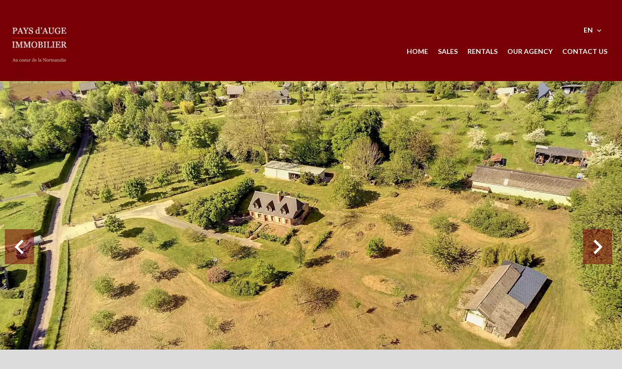

--- FILE ---
content_type: text/html; charset=UTF-8
request_url: https://paysdaugeimmo.com/en/property/sale+house+orbec+sous-compromis-de-vente+84378121
body_size: 15217
content:
<!DOCTYPE html>
<html lang="en" prefix="og: http://ogp.me/ns#">
  <head>

                  <meta charset="UTF-8">
              <title> Property Sale : House in Orbec - PAYS D'AUGE IMMOBILIER.</title>
              <meta name="description" content=" Property Sale : 6 rooms House based in Orbec  104 m² - PAYS D'AUGE IMMOBILIER.">
              <meta property="og:title" content=" Property Sale : House in Orbec - PAYS D'AUGE IMMOBILIER.">
              <meta property="og:description" content=" Property Sale : 6 rooms House based in Orbec  104 m² - PAYS D'AUGE IMMOBILIER.">
              <link rel="canonical" href="https://paysdaugeimmo.com/en/property/sale+house+orbec+84378121">
              <meta property="og:image" content="https://media.apimo.pro/cache/25ae836c88e15bb43684d5a37fc69e52_afc07d6882_1920-original.jpg">
              <meta property="og:image:width" content="1920">
              <meta property="og:image:height" content="1439">
              <link rel="alternate" href="https://paysdaugeimmo.com/fr/propriete/vente+maison+orbec+a-ete-vendu-par-l-agence+84378121" hreflang="x-default">
              <link rel="alternate" href="https://paysdaugeimmo.com/fr/propriete/vente+maison+orbec+a-ete-vendu-par-l-agence+84378121" hreflang="fr-fr">
              <link rel="alternate" href="https://paysdaugeimmo.com/en/property/sale+house+orbec+84378121" hreflang="en-gb">
              <link rel="apple-touch-icon" sizes="180x180" href="https://d36vnx92dgl2c5.cloudfront.net/prod/Elone/2236/media/ba516ca3a1257f9219728ac23e7ce931.webp">
              <link rel="icon" type="image/png" sizes="32x32" href="https://d36vnx92dgl2c5.cloudfront.net/prod/Elone/2236/media/d776f4b9aceb92f0eb0b4e03b9dc5404.webp">
              <link rel="icon" type="image/png" sizes="16x16" href="https://d36vnx92dgl2c5.cloudfront.net/prod/Elone/2236/media/89da24ddf7a43dab2cb01fc360105b5a.webp">
              <link rel="manifest" href="/cache/prod/Elone/2236/site.webmanifest">
              <meta property="og:url" content="https://paysdaugeimmo.com/en/property/sale+house+orbec+sous-compromis-de-vente+84378121">
              <meta name="viewport" content="width=device-width">
          
                                                          <link rel="stylesheet" href="https://d36vnx92dgl2c5.cloudfront.net/vendor/leaflet.markercluster/dist/MarkerCluster.css">                  <link rel="stylesheet" href="https://d36vnx92dgl2c5.cloudfront.net/vendor/leaflet/dist/leaflet.css">                  <link rel="stylesheet" href="https://d36vnx92dgl2c5.cloudfront.net/vendor/Leaflet.fullscreen/dist/leaflet.fullscreen.css">                  <link rel="stylesheet" href="https://d36vnx92dgl2c5.cloudfront.net/vendor/flag-icon-css/css/flag-icon.min.css">                  <link rel="stylesheet" href="https://d36vnx92dgl2c5.cloudfront.net/vendor/select2/dist/css/select2.min.css">                  <link rel="stylesheet" href="https://d36vnx92dgl2c5.cloudfront.net/cache/prod/Elone/2236/025d1d0e69c857a9161b0f4cf7f1572a988a438c-v1769245355.css">            
                                        <script async src="https://cache.consentframework.com/js/pa/28975/c/u8hMx/stub?lang=en" ></script>                  <script async src="https://choices.consentframework.com/js/pa/28975/c/u8hMx/cmp?lang=en" ></script>                                    <script async src="https://www.googletagmanager.com/gtag/js?id=UA-114450117-50" ></script>                  <script>
  window.dataLayer = window.dataLayer || [];
  function gtag(){dataLayer.push(arguments);}
  gtag('js', new Date());

  gtag('config', 'UA-114450117-50');
</script>
                  <script>(function(w,d,s,l,i){w[l]=w[l]||[];w[l].push({'gtm.start':
new Date().getTime(),event:'gtm.js'});var f=d.getElementsByTagName(s)[0],
j=d.createElement(s),dl=l!='dataLayer'?'&l='+l:'';j.async=true;j.src=
'https://www.googletagmanager.com/gtm.js?id='+i+dl;f.parentNode.insertBefore(j,f);
})(window,document,'script','dataLayer','GTM-PPTBFKR');</script>
                                                                                                                                          
    <style>
@import url('https://fonts.googleapis.com/css2?family=Cormorant+Garamond&family=Cormorant+Infant&display=swap');
</style>
    

        
  </head>
  <body class="property chrome  thumbnail eupopup eupopup-bottom">

    <div class="g-recaptcha"></div>
          <noscript>
        <iframe src="https://www.googletagmanager.com/ns.html?id=GTM-PPTBFKR" height="0" width="0" style="display:none;visibility:hidden" sandbox="allow-scripts allow-same-origin"></iframe>
      </noscript>
    
    
      <header>
    <div>
      <div data-id="0" class="zone zone-header-left ">

  <div id="697512f1ba365-1" data-module-id="163228" data-instance="1" data-model-namespace="04d067705989"
      class="module module-163228 template-2 logo-template-2 module-logo "
            ><a href="/en/" ><img src="https://d36vnx92dgl2c5.cloudfront.net/prod/Elone/2236/media/52b191e73a1ed11e02cb35fd270fb9a8.webp"  alt="logo" /></a></div>

</div>


      <div data-id="1" class="zone zone-header-right ">

  <div id="697512f1ba421-1" data-module-id="163285" data-instance="1" data-model-namespace="23574a5c493b"
      class="module module-163285 template-1 cluster-template-1 module-cluster "
            ><nav id="697512f1be8cc-1" data-module-id="163288" data-instance="1" data-model-namespace="6663a64907d1"
      class="module module-163288 template-1 menu-template-1 module-menu inline "
            ><ul></ul></nav><div id="697512f1be90d-1" data-module-id="163287" data-instance="1" data-model-namespace="1ec02f27fa9a"
      class="module module-163287 template-1 language-template-1 module-language "
            ><div class="hack ApiFieldGroup"><p class="CaptationContent" title="en"><span>en</span></p></div><div class="field-group" data-label="en"><div class="content" style="display:none;"><ul><li ><a href="https://paysdaugeimmo.com/fr/propriete/vente+maison+orbec+a-ete-vendu-par-l-agence+84378121"><span class="culture">
																			français
																	</span></a></li><li  class="current" ><a href="https://paysdaugeimmo.com/en/property/sale+house+orbec+84378121"><span class="culture">
																			English
																	</span></a></li></ul></div></div></div></div>
  <nav id="697512f1ba437-1" data-module-id="163230" data-instance="1" data-model-namespace="9a63cf2d1def"
      class="module module-163230 template-1 menu-template-1 module-menu main column "
            ><button><i class="mdi mdi-menu"></i></button><ul><li><a href="/en/" target="_self"  data-current=""><i class="mdi mdi-home"></i><span>Home</span></a></li><li><a href="/en/sales" target="_self"  data-current=""><span>Sales</span></a></li><li><a href="/en/rentals" target="_self"  data-current=""><span>Rentals</span></a></li><li><a href="/en/our-agency" target="_self"  data-current=""><span>Our agency</span></a></li><li><a href="/en/contact-us" target="_self"  data-current=""><span>Contact us</span></a></li></ul></nav>

</div>


    </div>
  </header>

  <section class="wrapper">
      <div data-id="2" class="zone zone-full-width ">

  <div id="697512f1ba3eb-1" data-module-id="163246" data-instance="1" data-model-namespace="4fc92e33a563"
      class="module module-163246 main template-1 slider-template-1 module-slider 	waiting
"
            ><div class="slider "><div class="" ><a href="https://d36vnx92dgl2c5.cloudfront.net/prod/Elone/2236/media/647fe232871bd95e14a72b3a75f25f63.webp" class="click-fullscreen" title="Sale House Orbec"><img class="picture " data-position="0" src="https://d36vnx92dgl2c5.cloudfront.net/prod/Elone/2236/media/647fe232871bd95e14a72b3a75f25f63.webp" alt="Sale House Orbec"></a></a></div><div class="" ><a href="https://d36vnx92dgl2c5.cloudfront.net/prod/Elone/2236/media/219ab28ee173d86b1f53b403c42b7708.webp" class="click-fullscreen" title="Sale House Orbec"><img class="picture  img-lazy-load" data-position="1" data-low-src="https://d36vnx92dgl2c5.cloudfront.net/prod/Elone/2236/media/b5a7ef43d4e9cf5ba6f6ad93fb9add72.webp" data-src="https://d36vnx92dgl2c5.cloudfront.net/prod/Elone/2236/media/219ab28ee173d86b1f53b403c42b7708.webp" alt="Sale House Orbec"></a></a></div><div class="" ><a href="https://d36vnx92dgl2c5.cloudfront.net/prod/Elone/2236/media/4c0d9a609fdcd3e5b8c77582676767ac.webp" class="click-fullscreen" title="Sale House Orbec"><img class="picture  img-lazy-load" data-position="2" data-low-src="https://d36vnx92dgl2c5.cloudfront.net/prod/Elone/2236/media/1ae4329773c2bd610dba5f3975649d93.webp" data-src="https://d36vnx92dgl2c5.cloudfront.net/prod/Elone/2236/media/4c0d9a609fdcd3e5b8c77582676767ac.webp" alt="Sale House Orbec"></a></a></div><div class="" ><a href="https://d36vnx92dgl2c5.cloudfront.net/prod/Elone/2236/media/587c0a4eeae2a667d0713633a1fbbe00.webp" class="click-fullscreen" title="Sale House Orbec"><img class="picture  img-lazy-load" data-position="3" data-low-src="https://d36vnx92dgl2c5.cloudfront.net/prod/Elone/2236/media/9562c305caf152c88562137ba13ef857.webp" data-src="https://d36vnx92dgl2c5.cloudfront.net/prod/Elone/2236/media/587c0a4eeae2a667d0713633a1fbbe00.webp" alt="Sale House Orbec"></a></a></div><div class="" ><a href="https://d36vnx92dgl2c5.cloudfront.net/prod/Elone/2236/media/ffad3ea8a2e36d3019893bb1d7c306b8.webp" class="click-fullscreen" title="Sale House Orbec"><img class="picture  img-lazy-load" data-position="4" data-low-src="https://d36vnx92dgl2c5.cloudfront.net/prod/Elone/2236/media/595d1e3c6dc57f6f5200c697209f351a.webp" data-src="https://d36vnx92dgl2c5.cloudfront.net/prod/Elone/2236/media/ffad3ea8a2e36d3019893bb1d7c306b8.webp" alt="Sale House Orbec"></a></a></div><div class="" ><a href="https://d36vnx92dgl2c5.cloudfront.net/prod/Elone/2236/media/d1d8931aa5eed8bf5ccb2c420e6a4fdd.webp" class="click-fullscreen" title="Sale House Orbec"><img class="picture  img-lazy-load" data-position="5" data-low-src="https://d36vnx92dgl2c5.cloudfront.net/prod/Elone/2236/media/02ab2f8aa5d8b76fe3a31f158390c6b2.webp" data-src="https://d36vnx92dgl2c5.cloudfront.net/prod/Elone/2236/media/d1d8931aa5eed8bf5ccb2c420e6a4fdd.webp" alt="Sale House Orbec"></a></a></div><div class="" ><a href="https://d36vnx92dgl2c5.cloudfront.net/prod/Elone/2236/media/093309140b8618a27c7660afecd56777.webp" class="click-fullscreen" title="Sale House Orbec"><img class="picture  img-lazy-load" data-position="6" data-low-src="https://d36vnx92dgl2c5.cloudfront.net/prod/Elone/2236/media/75cf074ca55a931ebf74d65cd88d9ffe.webp" data-src="https://d36vnx92dgl2c5.cloudfront.net/prod/Elone/2236/media/093309140b8618a27c7660afecd56777.webp" alt="Sale House Orbec"></a></a></div><div class="" ><a href="https://d36vnx92dgl2c5.cloudfront.net/prod/Elone/2236/media/755fc7ad9a80f9d0a12c54d51aae2f46.webp" class="click-fullscreen" title="Sale House Orbec"><img class="picture  img-lazy-load" data-position="7" data-low-src="https://d36vnx92dgl2c5.cloudfront.net/prod/Elone/2236/media/2d2b4480795852bab69a7c9eb5b178f8.webp" data-src="https://d36vnx92dgl2c5.cloudfront.net/prod/Elone/2236/media/755fc7ad9a80f9d0a12c54d51aae2f46.webp" alt="Sale House Orbec"></a></a></div><div class="" ><a href="https://d36vnx92dgl2c5.cloudfront.net/prod/Elone/2236/media/a068e59a16124d6066ce2aeeac605d2c.webp" class="click-fullscreen" title="Sale House Orbec"><img class="picture  img-lazy-load" data-position="8" data-low-src="https://d36vnx92dgl2c5.cloudfront.net/prod/Elone/2236/media/83e3d6f5ae69d4e23c12c549b51fcab7.webp" data-src="https://d36vnx92dgl2c5.cloudfront.net/prod/Elone/2236/media/a068e59a16124d6066ce2aeeac605d2c.webp" alt="Sale House Orbec"></a></a></div><div class="" ><a href="https://d36vnx92dgl2c5.cloudfront.net/prod/Elone/2236/media/7360ff8277ebff29d1fbb1e8b5322f30.webp" class="click-fullscreen" title="Sale House Orbec"><img class="picture  img-lazy-load" data-position="9" data-low-src="https://d36vnx92dgl2c5.cloudfront.net/prod/Elone/2236/media/e8517b2b0109a0e93af6b5fdcf4ffbf6.webp" data-src="https://d36vnx92dgl2c5.cloudfront.net/prod/Elone/2236/media/7360ff8277ebff29d1fbb1e8b5322f30.webp" alt="Sale House Orbec"></a></a></div><div class="" ><a href="https://d36vnx92dgl2c5.cloudfront.net/prod/Elone/2236/media/cc92f3bf9fa09a72789b68522ed70180.webp" class="click-fullscreen" title="Sale House Orbec"><img class="picture  img-lazy-load" data-position="10" data-low-src="https://d36vnx92dgl2c5.cloudfront.net/prod/Elone/2236/media/2c1b9f2818cef9ae80066d8e14d17f02.webp" data-src="https://d36vnx92dgl2c5.cloudfront.net/prod/Elone/2236/media/cc92f3bf9fa09a72789b68522ed70180.webp" alt="Sale House Orbec"></a></a></div><div class="" ><a href="https://d36vnx92dgl2c5.cloudfront.net/prod/Elone/2236/media/99b9d2d109079ad573cb11f9b7bc0841.webp" class="click-fullscreen" title="Sale House Orbec"><img class="picture  img-lazy-load" data-position="11" data-low-src="https://d36vnx92dgl2c5.cloudfront.net/prod/Elone/2236/media/e2a693ae2a9c5fc54e70ede16f68ce40.webp" data-src="https://d36vnx92dgl2c5.cloudfront.net/prod/Elone/2236/media/99b9d2d109079ad573cb11f9b7bc0841.webp" alt="Sale House Orbec"></a></a></div><div class="" ><a href="https://d36vnx92dgl2c5.cloudfront.net/prod/Elone/2236/media/8155b465e2a6df776b78000d8ca0896e.webp" class="click-fullscreen" title="Sale House Orbec"><img class="picture  img-lazy-load" data-position="12" data-low-src="https://d36vnx92dgl2c5.cloudfront.net/prod/Elone/2236/media/a0635774e1964824568db0c89a7fbe02.webp" data-src="https://d36vnx92dgl2c5.cloudfront.net/prod/Elone/2236/media/8155b465e2a6df776b78000d8ca0896e.webp" alt="Sale House Orbec"></a></a></div><div class="" ><a href="https://d36vnx92dgl2c5.cloudfront.net/prod/Elone/2236/media/dcc69247117f9e153aa1be0446362c30.webp" class="click-fullscreen" title="Sale House Orbec"><img class="picture  img-lazy-load" data-position="13" data-low-src="https://d36vnx92dgl2c5.cloudfront.net/prod/Elone/2236/media/c468c8aaa30a89e3197da05acb36ad2b.webp" data-src="https://d36vnx92dgl2c5.cloudfront.net/prod/Elone/2236/media/dcc69247117f9e153aa1be0446362c30.webp" alt="Sale House Orbec"></a></a></div><div class="" ><a href="https://d36vnx92dgl2c5.cloudfront.net/prod/Elone/2236/media/8c1b7870b6448045391ef53318b65224.webp" class="click-fullscreen" title="Sale House Orbec"><img class="picture  img-lazy-load" data-position="14" data-low-src="https://d36vnx92dgl2c5.cloudfront.net/prod/Elone/2236/media/95d7bfbad7cf1777d0da0b1600b10031.webp" data-src="https://d36vnx92dgl2c5.cloudfront.net/prod/Elone/2236/media/8c1b7870b6448045391ef53318b65224.webp" alt="Sale House Orbec"></a></a></div><div class="" ><a href="https://d36vnx92dgl2c5.cloudfront.net/prod/Elone/2236/media/9c0a5ba2f0d5219e98457a18409f76bb.webp" class="click-fullscreen" title="Sale House Orbec"><img class="picture  img-lazy-load" data-position="15" data-low-src="https://d36vnx92dgl2c5.cloudfront.net/prod/Elone/2236/media/8557ac0570469f6d72006d11b0a4361e.webp" data-src="https://d36vnx92dgl2c5.cloudfront.net/prod/Elone/2236/media/9c0a5ba2f0d5219e98457a18409f76bb.webp" alt="Sale House Orbec"></a></a></div><div class="" ><a href="https://d36vnx92dgl2c5.cloudfront.net/prod/Elone/2236/media/c95c9b668a344986b6fab97bc6a0bb2c.webp" class="click-fullscreen" title="Sale House Orbec"><img class="picture  img-lazy-load" data-position="16" data-low-src="https://d36vnx92dgl2c5.cloudfront.net/prod/Elone/2236/media/80663a07f458fad3d3721ab0b9245aba.webp" data-src="https://d36vnx92dgl2c5.cloudfront.net/prod/Elone/2236/media/c95c9b668a344986b6fab97bc6a0bb2c.webp" alt="Sale House Orbec"></a></a></div><div class="" ><a href="https://d36vnx92dgl2c5.cloudfront.net/prod/Elone/2236/media/1f00b8a604bd496f0a1b3f6782017be4.webp" class="click-fullscreen" title="Sale House Orbec"><img class="picture  img-lazy-load" data-position="17" data-low-src="https://d36vnx92dgl2c5.cloudfront.net/prod/Elone/2236/media/16b556e281e0ee5d63a310008309845b.webp" data-src="https://d36vnx92dgl2c5.cloudfront.net/prod/Elone/2236/media/1f00b8a604bd496f0a1b3f6782017be4.webp" alt="Sale House Orbec"></a></a></div><div class="" ><a href="https://d36vnx92dgl2c5.cloudfront.net/prod/Elone/2236/media/4eb0730930cd0499b96f379a470b2879.webp" class="click-fullscreen" title="Sale House Orbec"><img class="picture  img-lazy-load" data-position="18" data-low-src="https://d36vnx92dgl2c5.cloudfront.net/prod/Elone/2236/media/0da368f797b33a9b8cccd15e188d75c3.webp" data-src="https://d36vnx92dgl2c5.cloudfront.net/prod/Elone/2236/media/4eb0730930cd0499b96f379a470b2879.webp" alt="Sale House Orbec"></a></a></div><div class="" ><a href="https://d36vnx92dgl2c5.cloudfront.net/prod/Elone/2236/media/985adf54959e7c558f403baf7627d9ea.webp" class="click-fullscreen" title="Sale House Orbec"><img class="picture  img-lazy-load" data-position="19" data-low-src="https://d36vnx92dgl2c5.cloudfront.net/prod/Elone/2236/media/9e8e062e96e8cb8ebf71e49c8f8c920c.webp" data-src="https://d36vnx92dgl2c5.cloudfront.net/prod/Elone/2236/media/985adf54959e7c558f403baf7627d9ea.webp" alt="Sale House Orbec"></a></a></div><div class="" ><a href="https://d36vnx92dgl2c5.cloudfront.net/prod/Elone/2236/media/0076a5993243e7eee9985acd22a5a46c.webp" class="click-fullscreen" title="Sale House Orbec"><img class="picture  img-lazy-load" data-position="20" data-low-src="https://d36vnx92dgl2c5.cloudfront.net/prod/Elone/2236/media/6a86c7938748601294e0bcd84db31c30.webp" data-src="https://d36vnx92dgl2c5.cloudfront.net/prod/Elone/2236/media/0076a5993243e7eee9985acd22a5a46c.webp" alt="Sale House Orbec"></a></a></div><div class="" ><a href="https://d36vnx92dgl2c5.cloudfront.net/prod/Elone/2236/media/936c6a097db8ed9b95a60f697d2de139.webp" class="click-fullscreen" title="Sale House Orbec"><img class="picture  img-lazy-load" data-position="21" data-low-src="https://d36vnx92dgl2c5.cloudfront.net/prod/Elone/2236/media/0133a253db5cc8119bfd0978876ea859.webp" data-src="https://d36vnx92dgl2c5.cloudfront.net/prod/Elone/2236/media/936c6a097db8ed9b95a60f697d2de139.webp" alt="Sale House Orbec"></a></a></div><div class="" ><a href="https://d36vnx92dgl2c5.cloudfront.net/prod/Elone/2236/media/3708ca0dbe7fd3f39998c4e6fe87d6c3.webp" class="click-fullscreen" title="Sale House Orbec"><img class="picture  img-lazy-load" data-position="22" data-low-src="https://d36vnx92dgl2c5.cloudfront.net/prod/Elone/2236/media/4452ef29ffdbce0696c5c4d5e9d25f09.webp" data-src="https://d36vnx92dgl2c5.cloudfront.net/prod/Elone/2236/media/3708ca0dbe7fd3f39998c4e6fe87d6c3.webp" alt="Sale House Orbec"></a></a></div><div class="" ><a href="https://d36vnx92dgl2c5.cloudfront.net/prod/Elone/2236/media/561ad99c3aad0e6f7a1f505a0bd96b4c.webp" class="click-fullscreen" title="Sale House Orbec"><img class="picture  img-lazy-load" data-position="23" data-low-src="https://d36vnx92dgl2c5.cloudfront.net/prod/Elone/2236/media/a341f947ab25c675962963516d22898a.webp" data-src="https://d36vnx92dgl2c5.cloudfront.net/prod/Elone/2236/media/561ad99c3aad0e6f7a1f505a0bd96b4c.webp" alt="Sale House Orbec"></a></a></div><div class="" ><a href="https://d36vnx92dgl2c5.cloudfront.net/prod/Elone/2236/media/fcabb013ba334729d4bbed533de86494.webp" class="click-fullscreen" title="Sale House Orbec"><img class="picture  img-lazy-load" data-position="24" data-low-src="https://d36vnx92dgl2c5.cloudfront.net/prod/Elone/2236/media/3d26cba00ab0396985ee4f88274f5c5b.webp" data-src="https://d36vnx92dgl2c5.cloudfront.net/prod/Elone/2236/media/fcabb013ba334729d4bbed533de86494.webp" alt="Sale House Orbec"></a></a></div><div class="" ><a href="https://d36vnx92dgl2c5.cloudfront.net/prod/Elone/2236/media/551f2ab9b7c6f31f236696579ea84ea8.webp" class="click-fullscreen" title="Sale House Orbec"><img class="picture  img-lazy-load" data-position="25" data-low-src="https://d36vnx92dgl2c5.cloudfront.net/prod/Elone/2236/media/38551a01ff0358429576265b60392a24.webp" data-src="https://d36vnx92dgl2c5.cloudfront.net/prod/Elone/2236/media/551f2ab9b7c6f31f236696579ea84ea8.webp" alt="Sale House Orbec"></a></a></div><div class="" ><a href="https://d36vnx92dgl2c5.cloudfront.net/prod/Elone/2236/media/ba1e2e66cba8ed9f6b7c62a1637fd807.webp" class="click-fullscreen" title="Sale House Orbec"><img class="picture  img-lazy-load" data-position="26" data-low-src="https://d36vnx92dgl2c5.cloudfront.net/prod/Elone/2236/media/a153aea3933df625dbd0969a41f7e753.webp" data-src="https://d36vnx92dgl2c5.cloudfront.net/prod/Elone/2236/media/ba1e2e66cba8ed9f6b7c62a1637fd807.webp" alt="Sale House Orbec"></a></a></div><div class="" ><a href="https://d36vnx92dgl2c5.cloudfront.net/prod/Elone/2236/media/6433be72be414645630b8cebe2b6e430.webp" class="click-fullscreen" title="Sale House Orbec"><img class="picture  img-lazy-load" data-position="27" data-low-src="https://d36vnx92dgl2c5.cloudfront.net/prod/Elone/2236/media/23396782143df23bd17465baaef5cd9f.webp" data-src="https://d36vnx92dgl2c5.cloudfront.net/prod/Elone/2236/media/6433be72be414645630b8cebe2b6e430.webp" alt="Sale House Orbec"></a></a></div></div><div class="api-spinner"><div class="bounce1"></div><div class="bounce2"></div><div class="bounce3"></div></div></div>
  <div id="697512f1ba44c-1" data-module-id="163247" data-instance="1" data-model-namespace="aa45bfdf441b"
      class="module module-163247 template-2 property-info-template-2 module-property-info "
            data-property-id="84378121"><h2 class="title property-title-2">Sale
		House<br>Orbec
		<br></h2><p>Ref.
			84378121</p><p>6 rooms</p><p>3 bedrooms</p><p>104 m²</p><p>Price on request</p></div>

</div>


  <section data-id="3" class="zone zone-top-content ">


</section>


  <section class="row-2 clearfix">
    <div data-id="4" class="zone zone-left-content ">

  <div id="697512f1ba409-1" data-module-id="163248" data-instance="1" data-model-namespace="a04bff58e441"
      class="module module-163248 template-1 breadcrumb-template-1 module-breadcrumb "
            ><nav><ul><li class="module-breadcrumb-tab"><a href="/en/">Homepage</a></li><li class="module-breadcrumb-tab"><h2><a>Sale house Orbec, 6 rooms, 3 bedrooms, 104 m², Price on request</a></h2></li></ul></nav></div>
  <div id="697512f1ba463-1" data-module-id="163249" data-instance="1" data-model-namespace="cb71cd6b5012"
      class="module module-163249 template-4 property-info-template-4 module-property-info "
            data-property-id="84378121"><div class="module-header"><h1 class="module-header-title">Additional information</h1></div><h1 class="title property-title-4" >Sale House Orbec</h1><span class="price">Price on request</span><p class="comment" id="description"></p></div>
  <div id="697512f1ba477-1" data-module-id="163258" data-instance="1" data-model-namespace="599ee0d68d0c"
      class="module module-163258 template-3 property-info-template-3 module-property-info "
            data-property-id="84378121"><div class="module-header"><h3 class="module-header-title">Summary</h3></div><div class="summary details clearfix"><ul><li>Reference <span>84378121</span></li><li>Rooms <span>6 rooms</span></li><li>Area <span>104 m²</span></li><li>Heating device <span>Radiator, Fireplace</span></li><li>Heating type <span>Electric, Wood</span></li><li>Heating access <span>Individual</span></li><li>Hot water device <span>Hot water tank</span></li><li>Hot water access <span>Individual</span></li><li>Waste water <span>Septic tank</span></li><li>Condition <span>Good condition</span></li><li>Orientation <span>South, South-west</span></li><li>View <span>Unobstructed Greenery Countryside</span></li></ul></div></div>
  <div id="697512f1ba57e-1" data-module-id="163324" data-instance="1" data-model-namespace="15f4f25213a2"
      class="module module-163324 template-17 property-info-template-17 module-property-info "
            data-property-id="84378121"><div class="module-header"><h2 class="module-header-title">Other visuals</h2></div><p class="no-information">
      No information available
    </p></div>
  <div id="697512f1ba5ce-1" data-module-id="163256" data-instance="1" data-model-namespace="2bf8ef710ff4"
      class="module module-163256 template-1 cluster-template-1 module-cluster "
            ><div id="697512f1c08e4-1" data-module-id="163252" data-instance="1" data-model-namespace="c3e1891bb936"
      class="module module-163252 template-5 property-info-template-5 module-property-info "
            data-property-id="84378121"><div class="module-header"><h3 class="module-header-title">Areas</h3></div><ul><li>
          1 Land <span>13366 m²</span></li><li>
          1 Entrance
                  </li><li>
          1 Kitchen
                  </li><li>
          1 Living-room
                  </li><li>
          1 Dining room
                  </li><li>
          1 Bedroom
                  </li><li>
          1 Shower room / Lavatory
                  </li><li>
          1 Pantry
                  </li><li>
          1 Landing
                  </li><li>
          1 Bedroom
                  </li><li>
          1 Bedroom
                  </li></ul></div><div id="697512f1c0934-1" data-module-id="163253" data-instance="1" data-model-namespace="1b5e7cc9fda3"
      class="module module-163253 template-8 property-info-template-8 module-property-info "
            data-property-id="84378121"><div class="module-header"><h3 class="module-header-title">Proximities</h3></div><ul><li>Town centre <span>5 kilometre</span></li><li>Shops <span>5 kilometre</span></li><li>Primary school <span>5 kilometre</span></li><li>Doctor <span>5 kilometre</span></li><li>Supermarket <span>5 kilometre</span></li></ul></div><div id="697512f1c095d-1" data-module-id="163254" data-instance="1" data-model-namespace="71c6df2dedb5"
      class="module module-163254 template-6 property-info-template-6 module-property-info "
            data-property-id="84378121"><div class="module-header"><h3 class="module-header-title">Services</h3></div><ul class="list-inline list-inline-30"><li>Fireplace</li><li>Double glazing</li><li>Internet</li><li>Fence</li><li>Intercom</li><li>Electric gate</li></ul></div><div id="697512f1c0982-1" data-module-id="163255" data-instance="1" data-model-namespace="33999278defb"
      class="module module-163255 template-7 property-info-template-7 module-property-info "
            data-property-id="84378121"><div class="module-header"><h3 class="module-header-title">Legal notice</h3></div><ul><li>
          Agency fees payable by vendor
                  </li><li>
          Land value tax
          <span>440 € / year</span></li><li>
          Estimated annual energy expenditure for standard use, established based on energy prices for the year 2021 : 1673€ ~ 2263€
                  </li></ul></div></div>
  <div id="697512f1ba5ec-1" data-module-id="163257" data-instance="1" data-model-namespace="abb91e99a4ea"
      class="module module-163257 template-1 leafletmap-template-1 module-leaflet-map module-map "
            ><div id="697512f1ba5ec-1-inner-map" class="inner-map"></div></div>

</div>


    <div data-id="5" class="zone zone-right-content ">

  <div id="697512f1ba48b-1" data-module-id="163259" data-instance="1" data-model-namespace="e01cfadd738f"
      class="module module-163259 template-1 share-template-1 module-share "
            ><div class="module-header"><h2 class="module-header-title">Share</h2></div><div class="content"><ul><li class="social facebook icon-facebook icon-border"><a href="#"><i class="mdi mdi-facebook"></i><span>Facebook</span></a></li><li class="social twitter icon-twitter icon-border"><a href="#"><svg xmlns="http://www.w3.org/2000/svg" fill="none" height="25" width="25" viewBox="0 0 512 512"><path clip-rule="evenodd" d="M192.034 98H83l129.275 170.757L91.27 412h55.908l91.521-108.34 81.267 107.343H429L295.968 235.284l.236.303L410.746 99.994h-55.908l-85.062 100.694zm-48.849 29.905h33.944l191.686 253.193h-33.944z" fill="#fff" fill-rule="evenodd"/></svg><span>Twitter</span></a></li><li class="social whatsapp icon-whatsapp icon-border"><a href="#"><i class="mdi mdi-whatsapp"></i><span>Whatsapp</span></a></li><li class="social linkedin icon-linkedin icon-border"><a href="#"><i class="mdi mdi-linkedin"></i><span>Linkedin</span></a></li></ul></div></div>
  <div id="697512f1ba4d0-1" data-module-id="163260" data-instance="1" data-model-namespace="9b1e39b18a80"
      class="module module-163260 template-1 cluster-template-1 module-cluster "
            ><div id="697512f1bf43c-1" data-module-id="163261" data-instance="1" data-model-namespace="43fd8888b250"
      class="module module-163261 template-1 user-template-1 module-user "
            ><ul class="listing"><li class=" col col-3"><div class="container"><div class="picture"><div class="userBubble"><i class="mdi mdi-account-circle"></i></div></div><div class="info"><h3>
																	Gaspard
									DECAEN
																										<em>Agent</em></h3><p><span class="mobile"><i class="mdi mdi-cellphone-iphone"></i><a href="tel:+33687227162">+33 6 87 22 71 62</a></span><br><span class="email"><i class="mdi mdi-email-outline"></i><a href="mailto:gaspard.immobilier@gmail.com">gaspard.immobilier@gmail.com</a></span></p></div></div></li></ul></div><div id="697512f1bf485-1" data-module-id="163262" data-instance="1" data-model-namespace="7c7bd842a63b"
      class="module module-163262 template-1 contact-template-1 module-contact "
            ><div class="module-header"><h2 class="module-header-title">Request additional information</h2></div><form name="contact-form-163262" method="post" action="https://paysdaugeimmo.com/en/property/sale+house+orbec+sous-compromis-de-vente+84378121"><div class="field firstname text"><input type="text" id="contact-form-163262_firstname" name="contact-form-163262[firstname]" required="required" placeholder="Firstname" class="" name="firstname" /></div><div class="field lastname text"><input type="text" id="contact-form-163262_lastname" name="contact-form-163262[lastname]" required="required" placeholder="Lastname" class="" name="lastname" /></div><div class="field email email"><input type="email" id="contact-form-163262_email" name="contact-form-163262[email]" required="required" placeholder="E-mail" class="" name="email" /></div><div class="field phone tel"><input id="contact-form-163262_phone" name="contact-form-163262[phone]" required="required" placeholder="Phone" class="" name="phone" type="tel" default-value=""  /></div><div class="field message textarea"><textarea id="contact-form-163262_message" name="contact-form-163262[message]" placeholder="Message" class="" name="message"></textarea></div><div class="field recaptcha recaptcha"><script>

                    window.onloadCallback = function() {
                        $('.g-recaptcha').each(function(i, v) {
                            const $placeholder = $(this)

                            $placeholder.data('widget-id', i);

                            grecaptcha.render( this, {
                                callback: function( token ) {

                                    return new Promise(function(resolve, reject) {
                                    if( grecaptcha === undefined ) {
                                        console.log( 'reCaptcha not defined' )
                                        reject()
                                    }

                                    var response = grecaptcha.getResponse( $placeholder.data('widget-id') )
                                    if( !response ) {
                                        console.log( 'Could not get reCaptcha response' )
                                        reject()
                                    }

                                    const $form = $placeholder.closest('form')

                                    $form.find('.g-recaptcha-response').val( token )
                                    // Add a class that will be used to bypass the prevented submit event
                                    $form.addClass('recap-done')
                                    // submit by clicking the submit button of your form
                                    .find('[type="submit"]').trigger('click')
                                    resolve()
                                    grecaptcha.reset( $placeholder.data('widget-id') )
                                    })
                                },
                                sitekey: '6LctG6wUAAAAALSwjJO9bWoLzy3gi7yZn305f91K',
                                size: 'invisible', // This makes the real reCaptcha V2 Invisible
                            });
                        });
                    };

                </script><div class="g-recaptcha" data-sitekey="6LctG6wUAAAAALSwjJO9bWoLzy3gi7yZn305f91K"></div></div><div class="rgpd"><input type="checkbox" required><label>I have read and accept the <a href="/en/legal-notice">privacy policy</a> of this website</label></div><div><button type="submit" id="contact-form-163262_submit" name="contact-form-163262[submit]" class="submit">
                Send
    </button></div></form></div></div>
  <div id="697512f1ba532-1" data-module-id="163263" data-instance="1" data-model-namespace="c3f76ebf8b9d"
      class="module module-163263 template-33 property-info-template-33 module-property-info "
            data-property-id="84378121"><div class="module-header"><h2 class="module-header-title">Energy efficiency</h2></div><div class="energy-diagnostics"><div class="diagnostic diagnostic-1"><img src="[data-uri]" alt="Diagnostic Graph"></div><div class="diagnostic diagnostic-2"><img src="[data-uri]" alt="Diagnostic Graph"></div></div></div>

</div>


  </section>
  <section data-id="6" class="zone zone-bottom-content ">


</section>


  </section>

  <footer>
    <div data-id="7" class="zone zone-footer ">

  <nav id="697512f1ba3cd-1" data-module-id="163231" data-instance="1" data-model-namespace="8c6c74acd630"
      class="module module-163231 template-1 menu-template-1 module-menu column "
            ><div class="module-header"><h2 class="module-header-title">Navigation</h2></div><ul><li><a href="/en/" target="_self"  data-current=""><i class="mdi mdi-home"></i><span>Home</span></a></li><li><a href="/en/sales" target="_self"  data-current=""><span>Sales</span></a></li><li><a href="/en/our-agency" target="_self"  data-current=""><span>Our agency</span></a></li><li><a href="/en/contact-us" target="_self"  data-current=""><span>Contact us</span></a></li></ul></nav>
  <div id="697512f1ba50e-1" data-module-id="163272" data-instance="1" data-model-namespace="3a1327b7f5e2"
      class="module module-163272 template-3 agency-template-3 module-agency simple "
            ><div class="module-header"><h2 class="module-header-title">Contact us</h2></div><article class="agency"><p class="address"><a href="#">PAYS D&#039;AUGE IMMOBILIER</a><br>
													14 rue du Maréchal Foch<br><span class="zipcode">14140</span>
					Livarot-Pays-d&#039;Auge<br>
													France
							</p><p><span class="phone"><a href="tel:+33 2 31 48 27 70">+33 2 31 48 27 70</a></span><br><span class="email"><a href="mailto:paysdauge.immo@orange.fr">paysdauge.immo@orange.fr</a></span><br></p></article></div>
  <div id="697512f1ba557-1" data-module-id="163273" data-instance="1" data-model-namespace="5b62365f27fb"
      class="module module-163273 template-1 language-template-1 module-language "
            ><div class="module-header"><h2 class="module-header-title">Languages</h2></div><div class="hack ApiFieldGroup"><p class="CaptationContent" title="en"><span>en</span></p></div><div class="field-group" data-label="en"><div class="content" style="display:none;"><ul><li ><a href="https://paysdaugeimmo.com/fr/propriete/vente+maison+orbec+a-ete-vendu-par-l-agence+84378121"><span class="culture">
																			français
																	</span></a></li><li  class="current" ><a href="https://paysdaugeimmo.com/en/property/sale+house+orbec+84378121"><span class="culture">
																			English
																	</span></a></li></ul></div></div></div>
  <div id="697512f1ba5a4-1" data-module-id="163234" data-instance="1" data-model-namespace="fe62167cabe7"
      class="module module-163234 template-1 social-menu-template-1 module-social-menu "
            ><div class="module-header"><h2 class="module-header-title">Follow us</h2></div><ul><li class="social facebook"><a href="https://www.facebook.com/#" target="_blank" rel="me"><i class="mdi mdi-facebook"></i><span>Facebook</span></a></li><li class="social instagram"><a href="https://www.instagram.com/#" target="_blank" rel="me"><i class="mdi mdi-instagram"></i><span>Instagram</span></a></li></ul></div>

</div>


    <div data-id="8" class="zone zone-legal ">

  <div id="697512f1ba4ea-1" data-module-id="163277" data-instance="1" data-model-namespace="253fec095cca"
      class="module module-163277 template-3 legal-template-3 module-legal template3 "
            ><nav><ul><li><a href="/en/">
					©2026
					PAYS D&#039;AUGE IMMOBILIER
				</a></li><li ><a href="/en/legal-notice">Legal notice</a></li><li ><a href="/en/legals/fees">Agency fees</a></li><li><a href='javascript:Sddan.cmp.displayUI()'>Change cookies settings</a></li><li><a href="https://apimo.net/fr/site-internet/">
										Design by <span>Apimo™</span></a></li></ul></nav></div>

</div>


  </footer>

                      <link media="print"onload="this.media='all'"rel="stylesheet" href="https://d36vnx92dgl2c5.cloudfront.net/static/Realtix/Global/mdi/css/materialdesignicons.min.css">                  <link media="print"onload="this.media='all'"rel="stylesheet" href="https://d36vnx92dgl2c5.cloudfront.net/vendor/kernel-webfont/build/css/icons.css">                                                                                                                        
    
                  <script src="https://d36vnx92dgl2c5.cloudfront.net/cache/prod/Elone/2236/model/b80146da57bc93c9603d8071a22823213190d4a5-v1769280242.2696.js" ></script>                                                      <script src="https://d36vnx92dgl2c5.cloudfront.net/vendor/jquery/dist/jquery.min.js" ></script>                                                                        <script src="https://d36vnx92dgl2c5.cloudfront.net/vendor/owl.carousel/owl.carousel.js" ></script>                  <script type="application/ld+json">
{
  "@context": "https://schema.org/",
  "@type": "Product",
  "name": "module_property_info_title",
  "image": [
          "https://d36vnx92dgl2c5.cloudfront.net/prod/Elone/2236/media/647fe232871bd95e14a72b3a75f25f63.webp",          "https://d36vnx92dgl2c5.cloudfront.net/prod/Elone/2236/media/219ab28ee173d86b1f53b403c42b7708.webp",          "https://d36vnx92dgl2c5.cloudfront.net/prod/Elone/2236/media/4c0d9a609fdcd3e5b8c77582676767ac.webp",          "https://d36vnx92dgl2c5.cloudfront.net/prod/Elone/2236/media/587c0a4eeae2a667d0713633a1fbbe00.webp",          "https://d36vnx92dgl2c5.cloudfront.net/prod/Elone/2236/media/ffad3ea8a2e36d3019893bb1d7c306b8.webp",          "https://d36vnx92dgl2c5.cloudfront.net/prod/Elone/2236/media/d1d8931aa5eed8bf5ccb2c420e6a4fdd.webp",          "https://d36vnx92dgl2c5.cloudfront.net/prod/Elone/2236/media/093309140b8618a27c7660afecd56777.webp",          "https://d36vnx92dgl2c5.cloudfront.net/prod/Elone/2236/media/755fc7ad9a80f9d0a12c54d51aae2f46.webp",          "https://d36vnx92dgl2c5.cloudfront.net/prod/Elone/2236/media/a068e59a16124d6066ce2aeeac605d2c.webp",          "https://d36vnx92dgl2c5.cloudfront.net/prod/Elone/2236/media/7360ff8277ebff29d1fbb1e8b5322f30.webp",          "https://d36vnx92dgl2c5.cloudfront.net/prod/Elone/2236/media/cc92f3bf9fa09a72789b68522ed70180.webp",          "https://d36vnx92dgl2c5.cloudfront.net/prod/Elone/2236/media/99b9d2d109079ad573cb11f9b7bc0841.webp",          "https://d36vnx92dgl2c5.cloudfront.net/prod/Elone/2236/media/8155b465e2a6df776b78000d8ca0896e.webp",          "https://d36vnx92dgl2c5.cloudfront.net/prod/Elone/2236/media/dcc69247117f9e153aa1be0446362c30.webp",          "https://d36vnx92dgl2c5.cloudfront.net/prod/Elone/2236/media/8c1b7870b6448045391ef53318b65224.webp",          "https://d36vnx92dgl2c5.cloudfront.net/prod/Elone/2236/media/9c0a5ba2f0d5219e98457a18409f76bb.webp",          "https://d36vnx92dgl2c5.cloudfront.net/prod/Elone/2236/media/c95c9b668a344986b6fab97bc6a0bb2c.webp",          "https://d36vnx92dgl2c5.cloudfront.net/prod/Elone/2236/media/1f00b8a604bd496f0a1b3f6782017be4.webp",          "https://d36vnx92dgl2c5.cloudfront.net/prod/Elone/2236/media/4eb0730930cd0499b96f379a470b2879.webp",          "https://d36vnx92dgl2c5.cloudfront.net/prod/Elone/2236/media/985adf54959e7c558f403baf7627d9ea.webp",          "https://d36vnx92dgl2c5.cloudfront.net/prod/Elone/2236/media/0076a5993243e7eee9985acd22a5a46c.webp",          "https://d36vnx92dgl2c5.cloudfront.net/prod/Elone/2236/media/936c6a097db8ed9b95a60f697d2de139.webp",          "https://d36vnx92dgl2c5.cloudfront.net/prod/Elone/2236/media/3708ca0dbe7fd3f39998c4e6fe87d6c3.webp",          "https://d36vnx92dgl2c5.cloudfront.net/prod/Elone/2236/media/561ad99c3aad0e6f7a1f505a0bd96b4c.webp",          "https://d36vnx92dgl2c5.cloudfront.net/prod/Elone/2236/media/fcabb013ba334729d4bbed533de86494.webp",          "https://d36vnx92dgl2c5.cloudfront.net/prod/Elone/2236/media/551f2ab9b7c6f31f236696579ea84ea8.webp",          "https://d36vnx92dgl2c5.cloudfront.net/prod/Elone/2236/media/ba1e2e66cba8ed9f6b7c62a1637fd807.webp",          "https://d36vnx92dgl2c5.cloudfront.net/prod/Elone/2236/media/6433be72be414645630b8cebe2b6e430.webp"       ],
  "sku": "84378121",
  "brand": {
    "@type": "Organization",
    "name": "PAYS D&#039;AUGE IMMOBILIER"
  },
    "offers": {
    "@type": "Offer",
    "url": "https://paysdaugeimmo.com/en/property/sale+house+orbec+sous-compromis-de-vente+84378121",
    "priceCurrency": "EUR",
        "price": "0",
        "priceValidUntil": "2026-02-24",
    "availability": "InStock",
    "seller": {
      "@type": "Organization",
      "name": "PAYS D&#039;AUGE IMMOBILIER"
    }
  }
}
</script>
                  <script src="https://d36vnx92dgl2c5.cloudfront.net/vendor/leaflet/dist/leaflet.js" ></script>                  <script src="https://d36vnx92dgl2c5.cloudfront.net/vendor/Leaflet.fullscreen/dist/Leaflet.fullscreen.min.js" ></script>                  <script src="https://d36vnx92dgl2c5.cloudfront.net/vendor/leaflet.markercluster/dist/leaflet.markercluster.js" ></script>                  <script src="https://d36vnx92dgl2c5.cloudfront.net/vendor/select2/dist/js/select2.full.min.js" ></script>                  <script src="https://d36vnx92dgl2c5.cloudfront.net/cache/prod/Elone/2236/d0689bbe9e5b8d4d4adaa58b70e3407d9eec1427-v1769245354.js" ></script>        
        
    
    <div class="recaptcha-terms">
      <p>This site is protected by reCAPTCHA and the Google <a target="_blank" href="https://policies.google.com/privacy">Privacy Policy</a> and <a target="_blank" href="https://policies.google.com/terms">Terms of Service</a> apply.</p>
    </div>

  </body>
</html>
